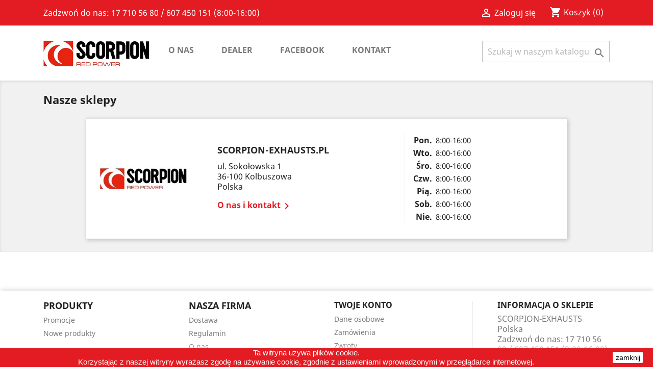

--- FILE ---
content_type: text/html; charset=utf-8
request_url: https://scorpion-exhausts.pl/nasze-sklepy
body_size: 7004
content:
<!doctype html>
<html lang="pl">

  <head>
    
      
  <meta charset="utf-8">


  <meta http-equiv="x-ua-compatible" content="ie=edge">



  <title>Sklepy</title>
  <meta name="description" content="">
  <meta name="keywords" content="">
      
                  <link rel="alternate" href="https://scorpion-exhausts.pl/nasze-sklepy" hreflang="pl">
        



  <meta name="viewport" content="width=device-width, initial-scale=1">



  <link rel="icon" type="image/vnd.microsoft.icon" href="/img/favicon.ico?1555349979">
  <link rel="shortcut icon" type="image/x-icon" href="/img/favicon.ico?1555349979">



    <link rel="stylesheet" href="https://scorpion-exhausts.pl/themes/classic/assets/css/theme.css" type="text/css" media="all">
  <link rel="stylesheet" href="https://scorpion-exhausts.pl/modules/przelewy24/views/css/zen_card.css" type="text/css" media="all">
  <link rel="stylesheet" href="https://scorpion-exhausts.pl/modules/przelewy24/views/css/przelewy24.css" type="text/css" media="all">
  <link rel="stylesheet" href="https://scorpion-exhausts.pl/modules/stepbystep/css/sbs-top.css" type="text/css" media="all">
  <link rel="stylesheet" href="https://scorpion-exhausts.pl/modules/stepbystep/css/sbs-block.css" type="text/css" media="all">
  <link rel="stylesheet" href="https://scorpion-exhausts.pl/js/jquery/ui/themes/base/minified/jquery-ui.min.css" type="text/css" media="all">
  <link rel="stylesheet" href="https://scorpion-exhausts.pl/js/jquery/ui/themes/base/minified/jquery.ui.theme.min.css" type="text/css" media="all">
  <link rel="stylesheet" href="https://scorpion-exhausts.pl/modules/ps_imageslider/css/homeslider.css" type="text/css" media="all">
  <link rel="stylesheet" href="https://scorpion-exhausts.pl/modules/ps_legalcompliance/views/css/aeuc_front.css" type="text/css" media="all">
  <link rel="stylesheet" href="https://scorpion-exhausts.pl/themes/classic/assets/css/custom.css" type="text/css" media="all">




  

  <script type="text/javascript">
        var prestashop = {"cart":{"products":[],"totals":{"total":{"type":"total","label":"Razem","amount":0,"value":"0,00\u00a0z\u0142"},"total_including_tax":{"type":"total","label":"Suma (brutto)","amount":0,"value":"0,00\u00a0z\u0142"},"total_excluding_tax":{"type":"total","label":"Suma (netto)","amount":0,"value":"0,00\u00a0z\u0142"}},"subtotals":{"products":{"type":"products","label":"Produkty","amount":0,"value":"0,00\u00a0z\u0142"},"discounts":null,"shipping":{"type":"shipping","label":"Wysy\u0142ka","amount":0,"value":"Za darmo!"},"tax":{"type":"tax","label":"VAT (wliczony)","amount":0,"value":"0,00\u00a0z\u0142"}},"products_count":0,"summary_string":"0 sztuk","vouchers":{"allowed":1,"added":[]},"discounts":[],"minimalPurchase":0,"minimalPurchaseRequired":""},"currency":{"name":"z\u0142oty polski","iso_code":"PLN","iso_code_num":"985","sign":"z\u0142"},"customer":{"lastname":null,"firstname":null,"email":null,"birthday":null,"newsletter":null,"newsletter_date_add":null,"optin":null,"website":null,"company":null,"siret":null,"ape":null,"is_logged":false,"gender":{"type":null,"name":null},"addresses":[]},"language":{"name":"Polski (Polish)","iso_code":"pl","locale":"pl-PL","language_code":"pl","is_rtl":"0","date_format_lite":"Y-m-d","date_format_full":"Y-m-d H:i:s","id":2},"page":{"title":"","canonical":null,"meta":{"title":"Sklepy","description":"","keywords":"","robots":"index"},"page_name":"stores","body_classes":{"lang-pl":true,"lang-rtl":false,"country-PL":true,"currency-PLN":true,"layout-full-width":true,"page-stores":true,"tax-display-enabled":true},"admin_notifications":[]},"shop":{"name":"SCORPION-EXHAUSTS","logo":"\/img\/my-shop-logo-1555349979.jpg","stores_icon":"\/img\/logo_stores.png","favicon":"\/img\/favicon.ico"},"urls":{"base_url":"https:\/\/scorpion-exhausts.pl\/","current_url":"https:\/\/scorpion-exhausts.pl\/nasze-sklepy","shop_domain_url":"https:\/\/scorpion-exhausts.pl","img_ps_url":"https:\/\/scorpion-exhausts.pl\/img\/","img_cat_url":"https:\/\/scorpion-exhausts.pl\/img\/c\/","img_lang_url":"https:\/\/scorpion-exhausts.pl\/img\/l\/","img_prod_url":"https:\/\/scorpion-exhausts.pl\/img\/p\/","img_manu_url":"https:\/\/scorpion-exhausts.pl\/img\/m\/","img_sup_url":"https:\/\/scorpion-exhausts.pl\/img\/su\/","img_ship_url":"https:\/\/scorpion-exhausts.pl\/img\/s\/","img_store_url":"https:\/\/scorpion-exhausts.pl\/img\/st\/","img_col_url":"https:\/\/scorpion-exhausts.pl\/img\/co\/","img_url":"https:\/\/scorpion-exhausts.pl\/themes\/classic\/assets\/img\/","css_url":"https:\/\/scorpion-exhausts.pl\/themes\/classic\/assets\/css\/","js_url":"https:\/\/scorpion-exhausts.pl\/themes\/classic\/assets\/js\/","pic_url":"https:\/\/scorpion-exhausts.pl\/upload\/","pages":{"address":"https:\/\/scorpion-exhausts.pl\/adres","addresses":"https:\/\/scorpion-exhausts.pl\/adresy","authentication":"https:\/\/scorpion-exhausts.pl\/logowanie","cart":"https:\/\/scorpion-exhausts.pl\/koszyk","category":"https:\/\/scorpion-exhausts.pl\/index.php?controller=category","cms":"https:\/\/scorpion-exhausts.pl\/index.php?controller=cms","contact":"https:\/\/scorpion-exhausts.pl\/kontakt","discount":"https:\/\/scorpion-exhausts.pl\/rabaty","guest_tracking":"https:\/\/scorpion-exhausts.pl\/sledzenie-zamowien-gosci","history":"https:\/\/scorpion-exhausts.pl\/historia-zamowien","identity":"https:\/\/scorpion-exhausts.pl\/dane-osobiste","index":"https:\/\/scorpion-exhausts.pl\/","my_account":"https:\/\/scorpion-exhausts.pl\/moje-konto","order_confirmation":"https:\/\/scorpion-exhausts.pl\/potwierdzenie-zamowienia","order_detail":"https:\/\/scorpion-exhausts.pl\/index.php?controller=order-detail","order_follow":"https:\/\/scorpion-exhausts.pl\/sledzenie-zamowienia","order":"https:\/\/scorpion-exhausts.pl\/zam\u00f3wienie","order_return":"https:\/\/scorpion-exhausts.pl\/index.php?controller=order-return","order_slip":"https:\/\/scorpion-exhausts.pl\/potwierdzenie-zwrotu","pagenotfound":"https:\/\/scorpion-exhausts.pl\/nie-znaleziono-strony","password":"https:\/\/scorpion-exhausts.pl\/odzyskiwanie-hasla","pdf_invoice":"https:\/\/scorpion-exhausts.pl\/index.php?controller=pdf-invoice","pdf_order_return":"https:\/\/scorpion-exhausts.pl\/index.php?controller=pdf-order-return","pdf_order_slip":"https:\/\/scorpion-exhausts.pl\/index.php?controller=pdf-order-slip","prices_drop":"https:\/\/scorpion-exhausts.pl\/promocje","product":"https:\/\/scorpion-exhausts.pl\/index.php?controller=product","search":"https:\/\/scorpion-exhausts.pl\/szukaj","sitemap":"https:\/\/scorpion-exhausts.pl\/Mapa strony","stores":"https:\/\/scorpion-exhausts.pl\/nasze-sklepy","supplier":"https:\/\/scorpion-exhausts.pl\/dostawcy","register":"https:\/\/scorpion-exhausts.pl\/logowanie?create_account=1","order_login":"https:\/\/scorpion-exhausts.pl\/zam\u00f3wienie?login=1"},"alternative_langs":{"pl":"https:\/\/scorpion-exhausts.pl\/nasze-sklepy"},"theme_assets":"\/themes\/classic\/assets\/","actions":{"logout":"https:\/\/scorpion-exhausts.pl\/?mylogout="},"no_picture_image":{"bySize":{"small_default":{"url":"https:\/\/scorpion-exhausts.pl\/img\/p\/pl-default-small_default.jpg","width":98,"height":98},"cart_default":{"url":"https:\/\/scorpion-exhausts.pl\/img\/p\/pl-default-cart_default.jpg","width":125,"height":125},"home_default":{"url":"https:\/\/scorpion-exhausts.pl\/img\/p\/pl-default-home_default.jpg","width":250,"height":250},"medium_default":{"url":"https:\/\/scorpion-exhausts.pl\/img\/p\/pl-default-medium_default.jpg","width":452,"height":452},"large_default":{"url":"https:\/\/scorpion-exhausts.pl\/img\/p\/pl-default-large_default.jpg","width":800,"height":800}},"small":{"url":"https:\/\/scorpion-exhausts.pl\/img\/p\/pl-default-small_default.jpg","width":98,"height":98},"medium":{"url":"https:\/\/scorpion-exhausts.pl\/img\/p\/pl-default-home_default.jpg","width":250,"height":250},"large":{"url":"https:\/\/scorpion-exhausts.pl\/img\/p\/pl-default-large_default.jpg","width":800,"height":800},"legend":""}},"configuration":{"display_taxes_label":true,"is_catalog":false,"show_prices":true,"opt_in":{"partner":true},"quantity_discount":{"type":"discount","label":"Rabat"},"voucher_enabled":1,"return_enabled":0},"field_required":[],"breadcrumb":{"links":[{"title":"Strona g\u0142\u00f3wna","url":"https:\/\/scorpion-exhausts.pl\/"}],"count":1},"link":{"protocol_link":"https:\/\/","protocol_content":"https:\/\/"},"time":1768856636,"static_token":"99feadfd3ab68039bb2ce2e8acb778e4","token":"625ba2a59e35de9cf2a3fb3e17864877"};
      </script>



  
<script type="text/javascript">
	(window.gaDevIds=window.gaDevIds||[]).push('d6YPbH');
	(function(i,s,o,g,r,a,m){i['GoogleAnalyticsObject']=r;i[r]=i[r]||function(){
	(i[r].q=i[r].q||[]).push(arguments)},i[r].l=1*new Date();a=s.createElement(o),
	m=s.getElementsByTagName(o)[0];a.async=1;a.src=g;m.parentNode.insertBefore(a,m)
	})(window,document,'script','https://www.google-analytics.com/analytics.js','ga');

            ga('create', 'UA-130625067-2', 'auto');
                        ga('send', 'pageview');
    
    ga('require', 'ec');
</script>


        <script type="text/javascript">
        function loaderon(block){
            $("#sbs_block_"+block+" .sbs_loader div").show();
        }
        function loaderoff(block){
            $("#sbs_block_"+block+" .sbs_loader div").hide();
        }
        function sbs_request(parent,lvl,block){
        	advAJAX.post({
        		url: "https://scorpion-exhausts.pl/modules/stepbystep/tree.php",
        		parameters:{
        		    sbs_block: block,
        			sbs_pid: parent,
        			sbs_lvl: lvl
        	  	},
        	  	onLoading : function(obj) {loaderon(block);},
        	    onSuccess : function(obj) {eval(obj.responseText); loaderoff(block);},
        	    onError : function(obj) {alert("error");},
        	});
        }
        function sbs_sendform(idform,block){
            advAJAX.submit(document.getElementById(idform),{
            onLoading : function(obj) {loaderon(block);},
            onSuccess : function(obj) {eval(obj.responseText);},
            onError : function(obj) {alert("error");}
            });
        }
        </script>
        



    
  </head>

  <body id="stores" class="lang-pl country-pl currency-pln layout-full-width page-stores tax-display-enabled">

    
      
    

    <main>
      
              

      <header id="header">
        
          
  <div class="header-banner">
    
  </div>



  <nav class="header-nav">
    <div class="container">
      <div class="row">
        <div class="hidden-sm-down">
          <div class="col-md-5 col-xs-12">
            <div id="_desktop_contact_link">
  <div id="contact-link">
                Zadzwoń do nas: <span>17 710 56 80 / 607 450 151 (8:00-16:00)</span>
      </div>
</div>

          </div>
          <div class="col-md-7 right-nav">
              <div id="_desktop_user_info">
  <div class="user-info">
          <a
        href="https://scorpion-exhausts.pl/moje-konto"
        title="Zaloguj się do swojego konta klienta"
        rel="nofollow"
      >
        <i class="material-icons">&#xE7FF;</i>
        <span class="hidden-sm-down">Zaloguj się</span>
      </a>
      </div>
</div>
<div id="_desktop_cart">
  <div class="blockcart cart-preview inactive" data-refresh-url="//scorpion-exhausts.pl/module/ps_shoppingcart/ajax">
    <div class="header">
              <i class="material-icons shopping-cart">shopping_cart</i>
        <span class="hidden-sm-down">Koszyk</span>
        <span class="cart-products-count">(0)</span>
          </div>
  </div>
</div>

          </div>
        </div>
        <div class="hidden-md-up text-sm-center mobile">
          <div class="float-xs-left" id="menu-icon">
            <i class="material-icons d-inline">&#xE5D2;</i>
          </div>
          <div class="float-xs-right" id="_mobile_cart"></div>
          <div class="float-xs-right" id="_mobile_user_info"></div>
          <div class="top-logo" id="_mobile_logo"></div>
          <div class="clearfix"></div>
        </div>
      </div>
    </div>
  </nav>



  <div class="header-top">
    <div class="container">
       <div class="row">
        <div class="col-md-2 hidden-sm-down" id="_desktop_logo">
                            <a href="https://scorpion-exhausts.pl/">
                  <img class="logo img-responsive" src="/img/my-shop-logo-1555349979.jpg" alt="SCORPION-EXHAUSTS">
                </a>
                    </div>
        <div class="col-md-10 col-sm-12 position-static">
          

<div class="menu js-top-menu position-static hidden-sm-down" id="_desktop_top_menu">
    
          <ul class="top-menu" id="top-menu" data-depth="0">
                    <li class="cms-page" id="cms-page-4">
                          <a
                class="dropdown-item"
                href="https://scorpion-exhausts.pl/content/4-about-us" data-depth="0"
                              >
                                O nas
              </a>
                          </li>
                    <li class="cms-page" id="cms-page-6">
                          <a
                class="dropdown-item"
                href="https://scorpion-exhausts.pl/content/6-dealer" data-depth="0"
                              >
                                Dealer
              </a>
                          </li>
                    <li class="link" id="lnk-facebook">
                          <a
                class="dropdown-item"
                href="https://www.facebook.com/ScorpionExhaustsPoland/" data-depth="0"
                 target="_blank"               >
                                Facebook
              </a>
                          </li>
                    <li class="link" id="lnk-kontakt">
                          <a
                class="dropdown-item"
                href="https://www.scorpion-exhausts.pl/kontakt" data-depth="0"
                              >
                                Kontakt
              </a>
                          </li>
              </ul>
    
    <div class="clearfix"></div>
</div>
<!-- Block search module TOP -->
<div id="search_widget" class="search-widget" data-search-controller-url="//scorpion-exhausts.pl/szukaj">
	<form method="get" action="//scorpion-exhausts.pl/szukaj">
		<input type="hidden" name="controller" value="search">
		<input type="text" name="s" value="" placeholder="Szukaj w naszym katalogu" aria-label="Szukaj">
		<button type="submit">
			<i class="material-icons search">&#xE8B6;</i>
      <span class="hidden-xl-down">Szukaj</span>
		</button>
	</form>
</div>
<!-- /Block search module TOP -->
<div class="col-md-6 links">
  <div class="row">
    </div>
</div>
<div id="sbs_top" class="sf-contener clearfix col-lg-12">
</div>
          <div class="clearfix"></div>
        </div>
      </div>
      <div id="mobile_top_menu_wrapper" class="row hidden-md-up" style="display:none;">
        <div class="js-top-menu mobile" id="_mobile_top_menu"></div>
        <div class="js-top-menu-bottom">
          <div id="_mobile_currency_selector"></div>
          <div id="_mobile_language_selector"></div>
          <div id="_mobile_contact_link"></div>
        </div>
      </div>
    </div>
  </div>
  

        
      </header>

      
        
<aside id="notifications">
  <div class="container">
    
    
    
      </div>
</aside>
      

      <section id="wrapper">
        
        <div class="container">
          
            <nav data-depth="1" class="breadcrumb hidden-sm-down">
  <ol itemscope itemtype="http://schema.org/BreadcrumbList">
    
              
          <li itemprop="itemListElement" itemscope itemtype="http://schema.org/ListItem">
            <a itemprop="item" href="https://scorpion-exhausts.pl/">
              <span itemprop="name">Strona główna</span>
            </a>
            <meta itemprop="position" content="1">
          </li>
        
          
  </ol>
</nav>
          

          

          
  <div id="content-wrapper">
    
    

  <section id="main">

    
      
        <header class="page-header">
          <h1>
  Nasze sklepy
</h1>
        </header>
      
    

    
  <section id="content" class="page-content page-stores">

          <article id="store-1" class="store-item card">
        <div class="store-item-container clearfix">
          <div class="col-md-3 store-picture hidden-sm-down">
            <img src="https://scorpion-exhausts.pl/img/st/1-stores_default.jpg" alt="SCORPION-EXHAUSTS.pl" title="SCORPION-EXHAUSTS.pl">
          </div>
          <div class="col-md-5 col-sm-7 col-xs-12 store-description">
            <p class="h3 card-title">SCORPION-EXHAUSTS.pl</p>
            <address>ul. Sokołowska 1<br />36-100 Kolbuszowa<br />Polska</address>
                          <a data-toggle="collapse" href="#about-1" aria-expanded="false" aria-controls="about-1"><strong>O nas i kontakt</strong><i class="material-icons">&#xE409;</i></a>
                      </div>
          <div class="col-md-4 col-sm-5 col-xs-12 divide-left">
            <table>
                            <tr>
                <th>Pon.</th>
                <td>
                  <ul>
                                      <li>8:00-16:00</li>
                                    </ul>
                </td>
              </tr>
                            <tr>
                <th>Wto.</th>
                <td>
                  <ul>
                                      <li>8:00-16:00</li>
                                    </ul>
                </td>
              </tr>
                            <tr>
                <th>Śro.</th>
                <td>
                  <ul>
                                      <li>8:00-16:00</li>
                                    </ul>
                </td>
              </tr>
                            <tr>
                <th>Czw.</th>
                <td>
                  <ul>
                                      <li>8:00-16:00</li>
                                    </ul>
                </td>
              </tr>
                            <tr>
                <th>Pią.</th>
                <td>
                  <ul>
                                      <li>8:00-16:00</li>
                                    </ul>
                </td>
              </tr>
                            <tr>
                <th>Sob.</th>
                <td>
                  <ul>
                                      <li>8:00-16:00</li>
                                    </ul>
                </td>
              </tr>
                            <tr>
                <th>Nie.</th>
                <td>
                  <ul>
                                      <li>8:00-16:00</li>
                                    </ul>
                </td>
              </tr>
                          </table>
          </div>
        </div>
        <footer id="about-1" class="collapse">
          <div class="store-item-footer divide-top">
            <div class="card-block">
                          </div>
            <ul class="card-block">
                                                          <li><i class="material-icons">&#xE0BE;</i>kontakt@scorpion-exhausts.pl</li>
                          </ul>
          </div>
        </footer>
      </article>
    
  </section>


    
      <footer class="page-footer">
        
          <!-- Footer content -->
        
      </footer>
    

  </section>


    
  </div>


          
        </div>
        
      </section>

      <footer id="footer">
        
          <div class="container">
  <div class="row">
    
      
  <div class="block-social col-lg-4 col-md-12 col-sm-12">
    <ul>
          </ul>
  </div>

<div class="col-md-6 links">
  <div class="row">
    </div>
</div>

    
  </div>
</div>
<div class="footer-container">
  <div class="container">
    <div class="row">
      
        <div class="col-md-6 links">
  <div class="row">
      <div class="col-md-6 wrapper">
      <p class="h3 hidden-sm-down">PRODUKTY</p>
            <div class="title clearfix hidden-md-up" data-target="#footer_sub_menu_96356" data-toggle="collapse">
        <span class="h3">PRODUKTY</span>
        <span class="float-xs-right">
          <span class="navbar-toggler collapse-icons">
            <i class="material-icons add">&#xE313;</i>
            <i class="material-icons remove">&#xE316;</i>
          </span>
        </span>
      </div>
      <ul id="footer_sub_menu_96356" class="collapse">
                  <li>
            <a
                id="link-product-page-prices-drop-1"
                class="cms-page-link"
                href="https://scorpion-exhausts.pl/promocje"
                title="Our special products"
                            >
              Promocje
            </a>
          </li>
                  <li>
            <a
                id="link-product-page-new-products-1"
                class="cms-page-link"
                href="https://scorpion-exhausts.pl/nowe-produkty"
                title="Nasze nowe produkty"
                            >
              Nowe produkty
            </a>
          </li>
              </ul>
    </div>
      <div class="col-md-6 wrapper">
      <p class="h3 hidden-sm-down">NASZA FIRMA</p>
            <div class="title clearfix hidden-md-up" data-target="#footer_sub_menu_96918" data-toggle="collapse">
        <span class="h3">NASZA FIRMA</span>
        <span class="float-xs-right">
          <span class="navbar-toggler collapse-icons">
            <i class="material-icons add">&#xE313;</i>
            <i class="material-icons remove">&#xE316;</i>
          </span>
        </span>
      </div>
      <ul id="footer_sub_menu_96918" class="collapse">
                  <li>
            <a
                id="link-cms-page-1-2"
                class="cms-page-link"
                href="https://scorpion-exhausts.pl/content/1-delivery"
                title="Our terms and conditions of delivery"
                            >
              Dostawa
            </a>
          </li>
                  <li>
            <a
                id="link-cms-page-2-2"
                class="cms-page-link"
                href="https://scorpion-exhausts.pl/content/2-legal-notice"
                title="Legal notice"
                            >
              Regulamin
            </a>
          </li>
                  <li>
            <a
                id="link-cms-page-4-2"
                class="cms-page-link"
                href="https://scorpion-exhausts.pl/content/4-about-us"
                title="O nas"
                            >
              O nas
            </a>
          </li>
                  <li>
            <a
                id="link-static-page-contact-2"
                class="cms-page-link"
                href="https://scorpion-exhausts.pl/kontakt"
                title="Skorzystaj z formularza kontaktowego"
                            >
              Kontakt z nami
            </a>
          </li>
                  <li>
            <a
                id="link-custom-page-Umowa Powierzenia (RODO)-2"
                class="custom-page-link"
                href="https://www.scorpion-exhausts.pl/umowa.pdf"
                title=""
                 target="_blank"             >
              Umowa Powierzenia (RODO)
            </a>
          </li>
              </ul>
    </div>
    </div>
</div>
<div id="block_myaccount_infos" class="col-md-3 links wrapper">
  <p class="h3 myaccount-title hidden-sm-down">
    <a class="text-uppercase" href="https://scorpion-exhausts.pl/moje-konto" rel="nofollow">
      Twoje konto
    </a>
  </p>
  <div class="title clearfix hidden-md-up" data-target="#footer_account_list" data-toggle="collapse">
    <span class="h3">Twoje konto</span>
    <span class="float-xs-right">
      <span class="navbar-toggler collapse-icons">
        <i class="material-icons add">&#xE313;</i>
        <i class="material-icons remove">&#xE316;</i>
      </span>
    </span>
  </div>
  <ul class="account-list collapse" id="footer_account_list">
            <li>
          <a href="https://scorpion-exhausts.pl/dane-osobiste" title="Dane osobowe" rel="nofollow">
            Dane osobowe
          </a>
        </li>
            <li>
          <a href="https://scorpion-exhausts.pl/historia-zamowien" title="Zamówienia" rel="nofollow">
            Zamówienia
          </a>
        </li>
            <li>
          <a href="https://scorpion-exhausts.pl/potwierdzenie-zwrotu" title="Zwroty" rel="nofollow">
            Zwroty
          </a>
        </li>
            <li>
          <a href="https://scorpion-exhausts.pl/adresy" title="Adresy" rel="nofollow">
            Adresy
          </a>
        </li>
            <li>
          <a href="https://scorpion-exhausts.pl/rabaty" title="Kupony" rel="nofollow">
            Kupony
          </a>
        </li>
        <li>
  <a href="//scorpion-exhausts.pl/module/ps_emailalerts/account" title="Moje powiadomienia">
    Moje powiadomienia
  </a>
</li>

	</ul>
</div>
<div class="block-contact col-md-3 links wrapper">
  <div class="hidden-sm-down">
    <p class="h4 text-uppercase block-contact-title">Informacja o sklepie</p>
      SCORPION-EXHAUSTS<br />Polska
              <br>
                Zadzwoń do nas: <span>17 710 56 80 / 607 450 151 (8:00-16:00)</span>
                          <br>
                Napisz do nas: <a href="mailto:kontakt@scorpion-exhausts.pl" class="dropdown">kontakt@scorpion-exhausts.pl</a>
        </div>
  <div class="hidden-md-up">
    <div class="title">
      <a class="h3" href="https://scorpion-exhausts.pl/nasze-sklepy">Informacja o sklepie</a>
    </div>
  </div>
</div>
<script>
    
    function setcook() {
        var nazwa = 'cookie_ue';
        var wartosc = '1';
        var expire = new Date();
        expire.setMonth(expire.getMonth() + 12);
        document.cookie = nazwa + "=" + escape(wartosc) + ";path=/;" + ((expire == null) ? "" : ("; expires=" + expire.toGMTString()))
    }

    
        

    
        
        function closeUeNotify() {
                        $('#cookieNotice').animate(
                    {bottom: '-200px'},
                    2500, function () {
                        $('#cookieNotice').hide();
                    });
            setcook();
                    }
    
        
    
</script>
<style>
    
    .closeFontAwesome:before {
        content: "\f00d";
        font-family: "FontAwesome";
        display: inline-block;
        font-size: 23px;
        line-height: 23px;
        color: #000000;
        padding-right: 15px;
        cursor: pointer;
    }

    .closeButtonNormal {
         display: block; 
        text-align: center;
        padding: 2px 5px;
        border-radius: 2px;
        color: #000000;
        background: #FFFFFF;
        cursor: pointer;
    }

    #cookieNotice p {
        margin: 0px;
        padding: 0px;
    }


    #cookieNoticeContent {
        
                
    }

    
</style>
<div id="cookieNotice" style=" width: 100%; position: fixed; bottom:0px; box-shadow: 0px 0 10px 0 #FFFFFF; background: #E31C23; z-index: 9999; font-size: 14px; line-height: 1.3em; font-family: arial; left: 0px; text-align:center; color:#FFF; opacity: 0,7 ">
    <div id="cookieNoticeContent" style="position:relative; margin:auto; width:100%; display:block;">
        <table style="width:100%;">
            <tr>
                        <td style="text-align:center;">
                <p><span style="color:#ffffff;">Ta witryna używa plików cookie. <br />Korzystając z naszej witryny wyrażasz zgodę na używanie cookie, zgodnie z ustawieniami wprowadzonymi w przeglądarce internetowej.</span></p>
            </td>
                            <td style="width:80px; vertical-align:middle; padding-right:20px; text-align:right;">
                                            <span class="closeButtonNormal" onclick="closeUeNotify()">zamknij</span>
                                    </td>
                        </tr>
            <tr>
                            </tr>
        </table>
    </div>
</div><div class="col-md-2 links wrapper">
  <h3 class="hidden-sm-down">Informacja</h3>
  <div class="title clearfix hidden-md-up" data-target="#footer_eu_about_us_list" data-toggle="collapse">
    <span class="h3">Informacja</span>
    <span class="float-xs-right">
      <span class="navbar-toggler collapse-icons">
        <i class="material-icons add">&#xE313;</i>
        <i class="material-icons remove">&#xE316;</i>
      </span>
    </span>
  </div>
  <ul class="collapse" id="footer_eu_about_us_list">
      </ul>
</div>

				<script type="text/javascript">
					ga('send', 'pageview');
				</script>
      
    </div>
    <div class="row">
      
        

      
    </div><center>
    <p>© 2020 Wszelkie prawa zastrzeżone. SCORPION-EXHAUSTS.PL</p><p></p>
   </center>
  </div>
</div>
        
      </footer>

    </main>

    
        <script type="text/javascript" src="https://scorpion-exhausts.pl/themes/core.js" ></script>
  <script type="text/javascript" src="https://scorpion-exhausts.pl/themes/classic/assets/js/theme.js" ></script>
  <script type="text/javascript" src="https://scorpion-exhausts.pl/modules/przelewy24/views/js/przelewy24.js" ></script>
  <script type="text/javascript" src="https://scorpion-exhausts.pl/modules/ps_googleanalytics/views/js/GoogleAnalyticActionLib.js" ></script>
  <script type="text/javascript" src="https://scorpion-exhausts.pl/modules/stepbystep/js/advajax.js" ></script>
  <script type="text/javascript" src="https://scorpion-exhausts.pl/js/jquery/ui/jquery-ui.min.js" ></script>
  <script type="text/javascript" src="https://scorpion-exhausts.pl/modules/ps_imageslider/js/responsiveslides.min.js" ></script>
  <script type="text/javascript" src="https://scorpion-exhausts.pl/modules/ps_imageslider/js/homeslider.js" ></script>
  <script type="text/javascript" src="https://scorpion-exhausts.pl/modules/ps_searchbar/ps_searchbar.js" ></script>
  <script type="text/javascript" src="https://scorpion-exhausts.pl/modules/ps_shoppingcart/ps_shoppingcart.js" ></script>
  <script type="text/javascript" src="https://scorpion-exhausts.pl/themes/classic/assets/js/custom.js" ></script>


    

    
      
    
  </body>

</html>

--- FILE ---
content_type: text/css
request_url: https://scorpion-exhausts.pl/modules/stepbystep/css/sbs-top.css
body_size: 227
content:
/**
 * PrestaShop module created by VEKIA, a guy from official PrestaShop community ;-)
 *
 * @author    VEKIA https://www.prestashop.com/forums/user/132608-vekia/
 * @copyright 2010-2020 VEKIA
 * @license   This program is not free software and you can't resell and redistribute it
 *
 * CONTACT WITH DEVELOPER
 * support@mypresta.eu
 */

.sbswidebar .sbs_loader {
    display: inline-block;
    float: left;
    width: 25px;
    height: 25px;
    margin-top: 5px;
}

.sbswidebar input {
    width: 100%;
}

.sbswidebar .block_content {
    display: block;
    clear: both;
    overflow: hidden;
}

.sbswidebar .sbs_loader div {
    background: #FFF url('../img/loader.gif') no-repeat 4px 4px;
    height: 25px;
    display: none;
    -webkit-border-radius: 15px;
    -moz-border-radius: 15px;
    border-radius: 25px;
}

.sbswidebar .sbs_submit {
    display: block;
    clear: both;
    margin-top: 5px;
    padding-top: 5px;
}

.sbswidebar .sbs_div {
    display: block;
    min-width: 100%;
    overflow: hidden;
    padding-top: 5px;
}

.sbswidebar .disabled {
    opacity: 0.5;
}

.sbswidebar .enabled {
    opacity: 1.0
}

.sbswidebar .sbs_selectbox {
    display: block;
    width: 100%;
    padding: 2px;
    font-size: 14px;
}

.sbswidebar #sbs_block input, textarea, select, option {
}

.sbswidebar .select2-dropdown {
    z-index: 999999 !important;
}

.sbswidebar span.select2-container {
    width: 100% !important;
}

--- FILE ---
content_type: text/css
request_url: https://scorpion-exhausts.pl/modules/stepbystep/css/sbs-block.css
body_size: 198
content:
/**
 * PrestaShop module created by VEKIA, a guy from official PrestaShop community ;-)
 *
 * @author    VEKIA https://www.prestashop.com/forums/user/132608-vekia/
 * @copyright 2010-2020 VEKIA
 * @license   This program is not free software and you can't resell and redistribute it
 *
 * CONTACT WITH DEVELOPER
 * support@mypresta.eu
 */

.sbsblock .sbs_loader {
    display: inline-block;
    float: left;
    width: 25px;
    height: 25px;
    margin-top: 5px;
}

.sbsblock input {
    width: 100%;
}

.sbsblock .block_content {
    display: block;
    clear: both;
    overflow: hidden;
}

.sbsblock .sbs_loader div {
    background: #FFF url('../img/loader.gif') no-repeat 4px 4px;
    height: 25px;
    display: none;
    -webkit-border-radius: 15px;
    -moz-border-radius: 15px;
    border-radius: 25px;
}

.sbsblock .sbs_submit {
    display: block;
    clear: both;
    margin-top: 5px;
    padding-top: 5px;
}

.sbsblock .sbs_div {
    display: block;
    min-width: 100%;
    overflow: hidden;
    padding-top: 5px;
}

.sbsblock .disabled {
    opacity: 0.5;
}

.sbsblock .enabled {
    opacity: 1.0
}

.sbsblock .sbs_selectbox {
    display: block;
    width: 100%;
    padding: 2px;
    font-size: 14px;
}

.sbsblock #sbs_block input, textarea, select, option {
}

.sbsblock .select2-dropdown {
    z-index: 999999 !important;
}

.sbsblock span.select2-container {
    width: 100% !important;
}

--- FILE ---
content_type: text/plain
request_url: https://www.google-analytics.com/j/collect?v=1&_v=j102&a=1704259970&t=pageview&_s=1&dl=https%3A%2F%2Fscorpion-exhausts.pl%2Fnasze-sklepy&ul=en-us%40posix&dt=Sklepy&sr=1280x720&vp=1280x720&_u=IEBAAEIJAAAAACAAI~&jid=2144298238&gjid=1613742068&cid=1090575346.1768856638&tid=UA-130625067-2&_gid=1708782751.1768856638&_r=1&_slc=1&did=d6YPbH&z=1216243297
body_size: -452
content:
2,cG-Q10B4Q9WMC